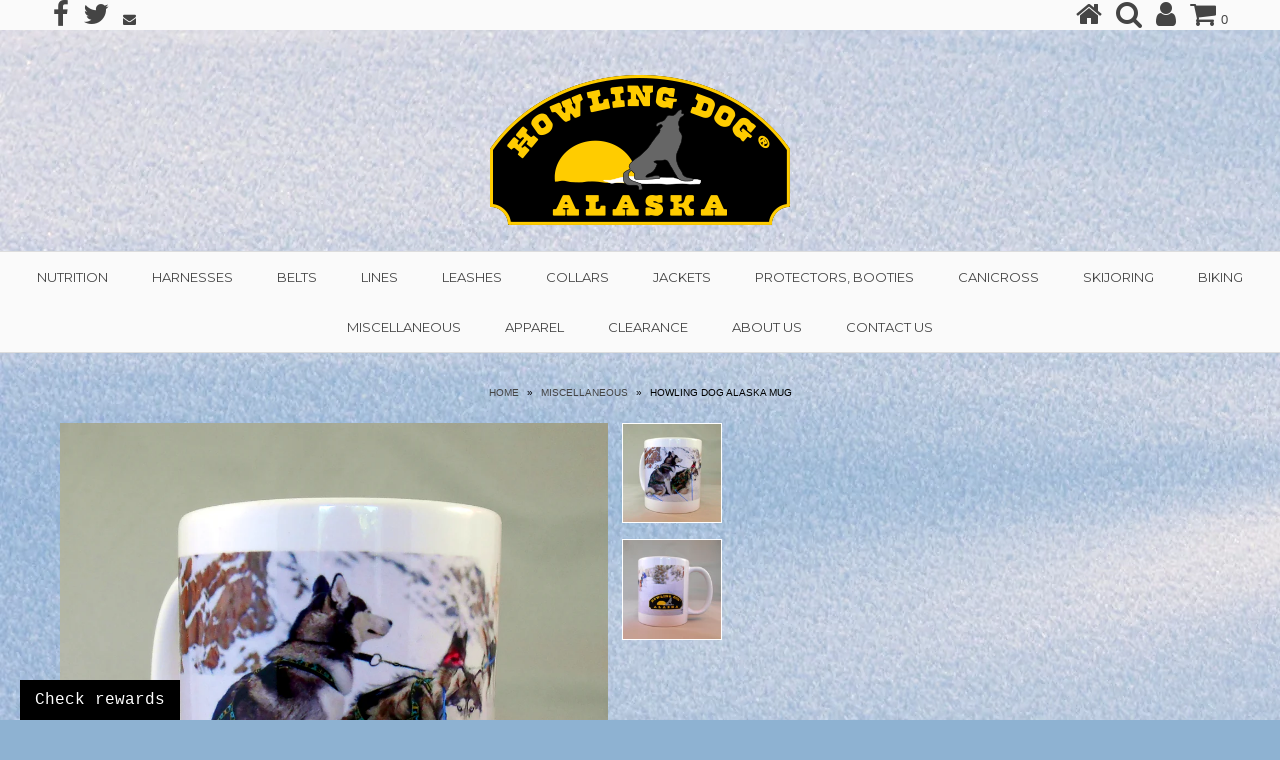

--- FILE ---
content_type: text/css
request_url: https://howlingdogalaska.com/cdn/shop/t/2/assets/custom.css?v=80213575869660441161401209568
body_size: -814
content:
/*# sourceMappingURL=/cdn/shop/t/2/assets/custom.css.map?v=80213575869660441161401209568 */


--- FILE ---
content_type: text/css
request_url: https://howlingdogalaska.com/cdn/shop/t/2/assets/currency-picker.css?v=139445344450067326071504023946
body_size: -309
content:
.bold-currency-picker__wrapper{z-index:9999;position:fixed;bottom:0;left:50%;margin-bottom:0;transform:translate(-50%);top:initial!important}.bold-currency-picker__wrapper .currency-dropdown-option{border-bottom:1px solid #e5e5e5;width:125px;margin:0}.bold-currency-picker__wrapper>.currency-picker>.currency-dropdown-option,.bold-currency-picker__wrapper>.currency-picker__current-currency{padding:3px 0 3px 27px;cursor:pointer;text-align:left}.bold-currency-picker__wrapper>.currency-picker>.currency-dropdown-option:hover{background:#e5e5e5}.hidden{display:none}.bold-currency-picker__wrapper>.currency-picker__current-currency>.current-currency-flag.flag-loading{background:gray;display:inline-block;position:absolute;top:10px;left:6px;width:16px;height:11px}.bold-currency-picker__wrapper>.currency-picker__current-currency{position:relative;display:inline-block;padding-right:25px;width:80px;border:1px solid #e5e5e5;background:#fff;box-shadow:0 0 5px #00000026}.loading{visibility:hidden}.bold-currency-picker__wrapper>.currency-picker{position:absolute;bottom:15px;background-color:#fff;overflow:auto;max-height:145px;border:1px solid #e5e5e5;z-index:111;width:auto;vertical-align:inherit;list-style:none;left:-30%}.bold-currency-picker__wrapper>.currency-picker__current-currency>.current-currency-flag{background-image:url(https://static.boldcommerce.com/multicurrency/flags.png)}.right-absolute{position:absolute;right:2px;top:5px}
/*# sourceMappingURL=/cdn/shop/t/2/assets/currency-picker.css.map?v=139445344450067326071504023946 */


--- FILE ---
content_type: text/javascript; charset=utf-8
request_url: https://howlingdogalaska.com/collections/miscellaneous/products/dog-treat-bag.js
body_size: 574
content:
{"id":300372251,"title":"Dog Treat Bag","handle":"dog-treat-bag","description":"\u003cp style=\"margin: 0in 0in 10pt;\" class=\"MsoNormal\"\u003e\u003cspan style=\"line-height: 115%;\"\u003eThis small bag comes in very handy for carrying treats for agility, obedience training, competing, or simply going for a walk. Fill it up with your dog's daily ration of dry food while taking a trip. The pouch can be attached and carried on a waist belt.\u003c\/span\u003e\u003c\/p\u003e\n\u003cp style=\"margin: 0in 0in 10pt;\" class=\"MsoNormal\"\u003e\u003cspan style=\"line-height: 115%;\"\u003eMade out of durable, water-repellent material. \u003c\/span\u003e\u003c\/p\u003e\n\u003cp style=\"margin: 0in 0in 10pt;\" class=\"MsoNormal\"\u003e\u003cspan style=\"line-height: 115%;\"\u003eOur Dog Treat Bag comes in black and features our signature Howling Dog Alaska logo.\u003c\/span\u003e\u003c\/p\u003e\n\u003cp style=\"margin: 0in 0in 10pt;\" class=\"MsoNormal\"\u003e\u003cspan style=\"line-height: 115%;\"\u003eAbout 7.5 inches tall x 7 inches wide.\u003c\/span\u003e\u003c\/p\u003e\n\u003cp\u003eYou will receive a free Howling Dog Boutique keychain with each baggie purchase!\u003c\/p\u003e\n\u003cp\u003e \u003c\/p\u003e","published_at":"2014-05-27T06:54:00-05:00","created_at":"2014-05-27T06:54:24-05:00","vendor":"Howling Dog Enterprises","type":"Miscellaneous","tags":["BLACK","hiking","miscellaneous","RED","YELLOW"],"price":2500,"price_min":2500,"price_max":2500,"available":true,"price_varies":false,"compare_at_price":null,"compare_at_price_min":0,"compare_at_price_max":0,"compare_at_price_varies":false,"variants":[{"id":50362558611762,"title":"Default Title","option1":"Default Title","option2":null,"option3":null,"sku":null,"requires_shipping":true,"taxable":false,"featured_image":null,"available":true,"name":"Dog Treat Bag","public_title":null,"options":["Default Title"],"price":2500,"weight":142,"compare_at_price":null,"inventory_quantity":11,"inventory_management":"shopify","inventory_policy":"deny","barcode":"","requires_selling_plan":false,"selling_plan_allocations":[]}],"images":["\/\/cdn.shopify.com\/s\/files\/1\/0505\/7369\/products\/DogTreatBag.png?v=1527227540"],"featured_image":"\/\/cdn.shopify.com\/s\/files\/1\/0505\/7369\/products\/DogTreatBag.png?v=1527227540","options":[{"name":"Title","position":1,"values":["Default Title"]}],"url":"\/products\/dog-treat-bag","media":[{"alt":"Dog Treat Bag - Howling Dog Alaska","id":12160237610,"position":1,"preview_image":{"aspect_ratio":1.0,"height":1000,"width":1000,"src":"https:\/\/cdn.shopify.com\/s\/files\/1\/0505\/7369\/products\/DogTreatBag.png?v=1527227540"},"aspect_ratio":1.0,"height":1000,"media_type":"image","src":"https:\/\/cdn.shopify.com\/s\/files\/1\/0505\/7369\/products\/DogTreatBag.png?v=1527227540","width":1000}],"requires_selling_plan":false,"selling_plan_groups":[]}

--- FILE ---
content_type: text/javascript
request_url: https://howlingdogalaska.com/cdn/shop/t/2/assets/bold-currency-converter.init.js?v=3622785696598621631504023946
body_size: -411
content:
typeof BOLDCURRENCY=="undefined"&&(BOLDCURRENCY={currentCurrency:null,defaultShopCurrency:"",currencyCodesAndCountryCodes:{},format:"money_format",moneyFormats:{},rateInfo:{},geoLocate:!1,currencyCookie:{configuration:{expires:365,domain:window.location.hostname},write:function(currency){var now=new Date,time=now.getTime();time+=900*1e3,now.setTime(time),document.cookie="boldCurrencyCookie="+currency+"; expires="+now.toUTCString()+time+"; path=/"},read:function(){var cookieValue=document.cookie.replace(/(?:(?:^|.*;\s*)boldCurrencyCookie\s*\=\s*([^;]*).*$)|^.*$/,"$1");return cookieValue},destroy:function(){document.cookie="boldCurrencyCookie=;expires=Thu, 01 Jan 1970 00:00:01 GMT;"}}});
//# sourceMappingURL=/cdn/shop/t/2/assets/bold-currency-converter.init.js.map?v=3622785696598621631504023946


--- FILE ---
content_type: text/javascript; charset=utf-8
request_url: https://howlingdogalaska.com/collections/miscellaneous/products/swedish-snap-large.js
body_size: 333
content:
{"id":6619827651,"title":"Swedish Snap (large)","handle":"swedish-snap-large","description":"\u003cp\u003eThis is the most sought after snap among mushers - used in dog yards, on drop chains and picket lines. Made out of the best quality Swedish steel. Extremely strong and long lasting! 3 inches long.\u003c\/p\u003e","published_at":"2023-07-14T11:22:05-05:00","created_at":"2016-05-17T14:11:05-05:00","vendor":"BGB","type":"Miscellaneous","tags":["miscellaneous"],"price":695,"price_min":695,"price_max":695,"available":true,"price_varies":false,"compare_at_price":null,"compare_at_price_min":0,"compare_at_price_max":0,"compare_at_price_varies":false,"variants":[{"id":20233702723,"title":"Default Title","option1":"Default Title","option2":null,"option3":null,"sku":"","requires_shipping":true,"taxable":false,"featured_image":null,"available":true,"name":"Swedish Snap (large)","public_title":null,"options":["Default Title"],"price":695,"weight":57,"compare_at_price":null,"inventory_quantity":50,"inventory_management":"shopify","inventory_policy":"deny","barcode":"","requires_selling_plan":false,"selling_plan_allocations":[]}],"images":["\/\/cdn.shopify.com\/s\/files\/1\/0505\/7369\/products\/SwedishSnap.png?v=1527227571"],"featured_image":"\/\/cdn.shopify.com\/s\/files\/1\/0505\/7369\/products\/SwedishSnap.png?v=1527227571","options":[{"name":"Title","position":1,"values":["Default Title"]}],"url":"\/products\/swedish-snap-large","media":[{"alt":"Swedish Snap (large) - Howling Dog Alaska","id":107844272170,"position":1,"preview_image":{"aspect_ratio":1.0,"height":1000,"width":1000,"src":"https:\/\/cdn.shopify.com\/s\/files\/1\/0505\/7369\/products\/SwedishSnap.png?v=1527227571"},"aspect_ratio":1.0,"height":1000,"media_type":"image","src":"https:\/\/cdn.shopify.com\/s\/files\/1\/0505\/7369\/products\/SwedishSnap.png?v=1527227571","width":1000}],"requires_selling_plan":false,"selling_plan_groups":[]}